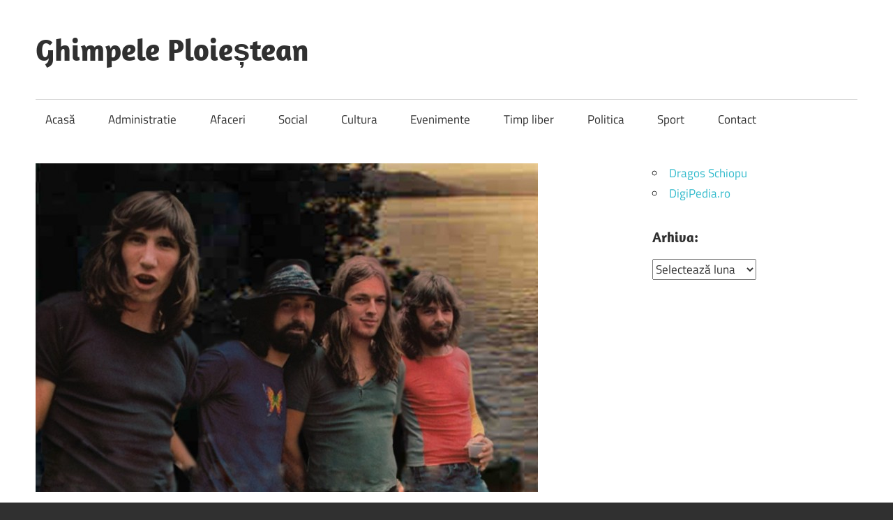

--- FILE ---
content_type: text/html; charset=UTF-8
request_url: https://ghimpeleploiestean.ro/pink-floyd-lanseaza-un-nou-album-the-endless-river/
body_size: 9467
content:
<!DOCTYPE html>
<html lang="ro-RO">
<head>
<meta charset="UTF-8">
<meta name="viewport" content="width=device-width, initial-scale=1">
<link rel="profile" href="http://gmpg.org/xfn/11">
<link rel="pingback" href="https://ghimpeleploiestean.ro/xmlrpc.php">
<meta name='robots' content='index, follow, max-image-preview:large, max-snippet:-1, max-video-preview:-1' />
<style>img:is([sizes="auto" i], [sizes^="auto," i]) { contain-intrinsic-size: 3000px 1500px }</style>
<!-- This site is optimized with the Yoast SEO plugin v26.2 - https://yoast.com/wordpress/plugins/seo/ -->
<title>pink floyd lansează un nou album - the endless river - Ghimpele Ploieștean</title>
<link rel="canonical" href="https://ghimpeleploiestean.ro/pink-floyd-lanseaza-un-nou-album-the-endless-river/" />
<meta property="og:locale" content="ro_RO" />
<meta property="og:type" content="article" />
<meta property="og:title" content="pink floyd lansează un nou album - the endless river - Ghimpele Ploieștean" />
<meta property="og:description" content="nu știu dacă să zic că sînt fan pink floyd și nici dacă mi-aș zice iubitor al muzicii pink floyd" />
<meta property="og:url" content="https://ghimpeleploiestean.ro/pink-floyd-lanseaza-un-nou-album-the-endless-river/" />
<meta property="og:site_name" content="Ghimpele Ploieștean" />
<meta property="article:published_time" content="2014-07-07T23:20:02+00:00" />
<meta property="og:image" content="https://ghimpeleploiestean.ro/wp-content/uploads/2014/07/Pink-Floyd-1.jpg" />
<meta property="og:image:width" content="1051" />
<meta property="og:image:height" content="688" />
<meta property="og:image:type" content="image/jpeg" />
<meta name="author" content="Ghimpele Ploiestean" />
<meta name="twitter:label1" content="Scris de" />
<meta name="twitter:data1" content="Ghimpele Ploiestean" />
<meta name="twitter:label2" content="Timp estimat pentru citire" />
<meta name="twitter:data2" content="2 minute" />
<script type="application/ld+json" class="yoast-schema-graph">{"@context":"https://schema.org","@graph":[{"@type":"WebPage","@id":"https://ghimpeleploiestean.ro/pink-floyd-lanseaza-un-nou-album-the-endless-river/","url":"https://ghimpeleploiestean.ro/pink-floyd-lanseaza-un-nou-album-the-endless-river/","name":"pink floyd lansează un nou album - the endless river - Ghimpele Ploieștean","isPartOf":{"@id":"https://ghimpeleploiestean.ro/#website"},"primaryImageOfPage":{"@id":"https://ghimpeleploiestean.ro/pink-floyd-lanseaza-un-nou-album-the-endless-river/#primaryimage"},"image":{"@id":"https://ghimpeleploiestean.ro/pink-floyd-lanseaza-un-nou-album-the-endless-river/#primaryimage"},"thumbnailUrl":"https://ghimpeleploiestean.ro/wp-content/uploads/2014/07/Pink-Floyd-1.jpg","datePublished":"2014-07-07T23:20:02+00:00","author":{"@id":"https://ghimpeleploiestean.ro/#/schema/person/177c4a1b347c28c9f561ff023105b2ea"},"breadcrumb":{"@id":"https://ghimpeleploiestean.ro/pink-floyd-lanseaza-un-nou-album-the-endless-river/#breadcrumb"},"inLanguage":"ro-RO","potentialAction":[{"@type":"ReadAction","target":["https://ghimpeleploiestean.ro/pink-floyd-lanseaza-un-nou-album-the-endless-river/"]}]},{"@type":"ImageObject","inLanguage":"ro-RO","@id":"https://ghimpeleploiestean.ro/pink-floyd-lanseaza-un-nou-album-the-endless-river/#primaryimage","url":"https://ghimpeleploiestean.ro/wp-content/uploads/2014/07/Pink-Floyd-1.jpg","contentUrl":"https://ghimpeleploiestean.ro/wp-content/uploads/2014/07/Pink-Floyd-1.jpg","width":1051,"height":688},{"@type":"BreadcrumbList","@id":"https://ghimpeleploiestean.ro/pink-floyd-lanseaza-un-nou-album-the-endless-river/#breadcrumb","itemListElement":[{"@type":"ListItem","position":1,"name":"Home","item":"https://ghimpeleploiestean.ro/"},{"@type":"ListItem","position":2,"name":"pink floyd lansează un nou album &#8211; the endless river"}]},{"@type":"WebSite","@id":"https://ghimpeleploiestean.ro/#website","url":"https://ghimpeleploiestean.ro/","name":"Ghimpele Ploieștean","description":"Cu si despre oameni. Ploiești.","potentialAction":[{"@type":"SearchAction","target":{"@type":"EntryPoint","urlTemplate":"https://ghimpeleploiestean.ro/?s={search_term_string}"},"query-input":{"@type":"PropertyValueSpecification","valueRequired":true,"valueName":"search_term_string"}}],"inLanguage":"ro-RO"},{"@type":"Person","@id":"https://ghimpeleploiestean.ro/#/schema/person/177c4a1b347c28c9f561ff023105b2ea","name":"Ghimpele Ploiestean","image":{"@type":"ImageObject","inLanguage":"ro-RO","@id":"https://ghimpeleploiestean.ro/#/schema/person/image/","url":"https://secure.gravatar.com/avatar/c127166c0ce1973a089b9eb0e3f027e2f494ddc5943ac53ffff3b1e027f212a6?s=96&d=wavatar&r=g","contentUrl":"https://secure.gravatar.com/avatar/c127166c0ce1973a089b9eb0e3f027e2f494ddc5943ac53ffff3b1e027f212a6?s=96&d=wavatar&r=g","caption":"Ghimpele Ploiestean"},"url":"https://ghimpeleploiestean.ro/author/ghimpele-2/"}]}</script>
<!-- / Yoast SEO plugin. -->
<link rel='dns-prefetch' href='//www.googletagmanager.com' />
<link rel="alternate" type="application/rss+xml" title="Ghimpele Ploieștean &raquo; Flux" href="https://ghimpeleploiestean.ro/feed/" />
<link rel="alternate" type="application/rss+xml" title="Ghimpele Ploieștean &raquo; Flux comentarii" href="https://ghimpeleploiestean.ro/comments/feed/" />
<script type="text/javascript" id="wpp-js" src="https://ghimpeleploiestean.ro/wp-content/plugins/wordpress-popular-posts/assets/js/wpp.min.js?ver=7.3.6" data-sampling="0" data-sampling-rate="100" data-api-url="https://ghimpeleploiestean.ro/wp-json/wordpress-popular-posts" data-post-id="932" data-token="59115ffe28" data-lang="0" data-debug="0"></script>
<link rel="alternate" type="application/rss+xml" title="Flux comentarii Ghimpele Ploieștean &raquo; pink floyd lansează un nou album &#8211; the endless river" href="https://ghimpeleploiestean.ro/pink-floyd-lanseaza-un-nou-album-the-endless-river/feed/" />
<script type="text/javascript">
/* <![CDATA[ */
window._wpemojiSettings = {"baseUrl":"https:\/\/s.w.org\/images\/core\/emoji\/16.0.1\/72x72\/","ext":".png","svgUrl":"https:\/\/s.w.org\/images\/core\/emoji\/16.0.1\/svg\/","svgExt":".svg","source":{"concatemoji":"https:\/\/ghimpeleploiestean.ro\/wp-includes\/js\/wp-emoji-release.min.js?ver=6.8.3"}};
/*! This file is auto-generated */
!function(s,n){var o,i,e;function c(e){try{var t={supportTests:e,timestamp:(new Date).valueOf()};sessionStorage.setItem(o,JSON.stringify(t))}catch(e){}}function p(e,t,n){e.clearRect(0,0,e.canvas.width,e.canvas.height),e.fillText(t,0,0);var t=new Uint32Array(e.getImageData(0,0,e.canvas.width,e.canvas.height).data),a=(e.clearRect(0,0,e.canvas.width,e.canvas.height),e.fillText(n,0,0),new Uint32Array(e.getImageData(0,0,e.canvas.width,e.canvas.height).data));return t.every(function(e,t){return e===a[t]})}function u(e,t){e.clearRect(0,0,e.canvas.width,e.canvas.height),e.fillText(t,0,0);for(var n=e.getImageData(16,16,1,1),a=0;a<n.data.length;a++)if(0!==n.data[a])return!1;return!0}function f(e,t,n,a){switch(t){case"flag":return n(e,"\ud83c\udff3\ufe0f\u200d\u26a7\ufe0f","\ud83c\udff3\ufe0f\u200b\u26a7\ufe0f")?!1:!n(e,"\ud83c\udde8\ud83c\uddf6","\ud83c\udde8\u200b\ud83c\uddf6")&&!n(e,"\ud83c\udff4\udb40\udc67\udb40\udc62\udb40\udc65\udb40\udc6e\udb40\udc67\udb40\udc7f","\ud83c\udff4\u200b\udb40\udc67\u200b\udb40\udc62\u200b\udb40\udc65\u200b\udb40\udc6e\u200b\udb40\udc67\u200b\udb40\udc7f");case"emoji":return!a(e,"\ud83e\udedf")}return!1}function g(e,t,n,a){var r="undefined"!=typeof WorkerGlobalScope&&self instanceof WorkerGlobalScope?new OffscreenCanvas(300,150):s.createElement("canvas"),o=r.getContext("2d",{willReadFrequently:!0}),i=(o.textBaseline="top",o.font="600 32px Arial",{});return e.forEach(function(e){i[e]=t(o,e,n,a)}),i}function t(e){var t=s.createElement("script");t.src=e,t.defer=!0,s.head.appendChild(t)}"undefined"!=typeof Promise&&(o="wpEmojiSettingsSupports",i=["flag","emoji"],n.supports={everything:!0,everythingExceptFlag:!0},e=new Promise(function(e){s.addEventListener("DOMContentLoaded",e,{once:!0})}),new Promise(function(t){var n=function(){try{var e=JSON.parse(sessionStorage.getItem(o));if("object"==typeof e&&"number"==typeof e.timestamp&&(new Date).valueOf()<e.timestamp+604800&&"object"==typeof e.supportTests)return e.supportTests}catch(e){}return null}();if(!n){if("undefined"!=typeof Worker&&"undefined"!=typeof OffscreenCanvas&&"undefined"!=typeof URL&&URL.createObjectURL&&"undefined"!=typeof Blob)try{var e="postMessage("+g.toString()+"("+[JSON.stringify(i),f.toString(),p.toString(),u.toString()].join(",")+"));",a=new Blob([e],{type:"text/javascript"}),r=new Worker(URL.createObjectURL(a),{name:"wpTestEmojiSupports"});return void(r.onmessage=function(e){c(n=e.data),r.terminate(),t(n)})}catch(e){}c(n=g(i,f,p,u))}t(n)}).then(function(e){for(var t in e)n.supports[t]=e[t],n.supports.everything=n.supports.everything&&n.supports[t],"flag"!==t&&(n.supports.everythingExceptFlag=n.supports.everythingExceptFlag&&n.supports[t]);n.supports.everythingExceptFlag=n.supports.everythingExceptFlag&&!n.supports.flag,n.DOMReady=!1,n.readyCallback=function(){n.DOMReady=!0}}).then(function(){return e}).then(function(){var e;n.supports.everything||(n.readyCallback(),(e=n.source||{}).concatemoji?t(e.concatemoji):e.wpemoji&&e.twemoji&&(t(e.twemoji),t(e.wpemoji)))}))}((window,document),window._wpemojiSettings);
/* ]]> */
</script>
<link rel='stylesheet' id='maxwell-theme-fonts-css' href='//ghimpeleploiestean.ro/wp-content/cache/wpfc-minified/7neihdqz/c0hl0.css' type='text/css' media='all' />
<style id='wp-emoji-styles-inline-css' type='text/css'>
img.wp-smiley, img.emoji {
display: inline !important;
border: none !important;
box-shadow: none !important;
height: 1em !important;
width: 1em !important;
margin: 0 0.07em !important;
vertical-align: -0.1em !important;
background: none !important;
padding: 0 !important;
}
</style>
<link rel='stylesheet' id='wp-block-library-css' href='//ghimpeleploiestean.ro/wp-content/cache/wpfc-minified/8jmjwlhc/c0hl0.css' type='text/css' media='all' />
<style id='classic-theme-styles-inline-css' type='text/css'>
/*! This file is auto-generated */
.wp-block-button__link{color:#fff;background-color:#32373c;border-radius:9999px;box-shadow:none;text-decoration:none;padding:calc(.667em + 2px) calc(1.333em + 2px);font-size:1.125em}.wp-block-file__button{background:#32373c;color:#fff;text-decoration:none}
</style>
<style id='global-styles-inline-css' type='text/css'>
:root{--wp--preset--aspect-ratio--square: 1;--wp--preset--aspect-ratio--4-3: 4/3;--wp--preset--aspect-ratio--3-4: 3/4;--wp--preset--aspect-ratio--3-2: 3/2;--wp--preset--aspect-ratio--2-3: 2/3;--wp--preset--aspect-ratio--16-9: 16/9;--wp--preset--aspect-ratio--9-16: 9/16;--wp--preset--color--black: #000000;--wp--preset--color--cyan-bluish-gray: #abb8c3;--wp--preset--color--white: #ffffff;--wp--preset--color--pale-pink: #f78da7;--wp--preset--color--vivid-red: #cf2e2e;--wp--preset--color--luminous-vivid-orange: #ff6900;--wp--preset--color--luminous-vivid-amber: #fcb900;--wp--preset--color--light-green-cyan: #7bdcb5;--wp--preset--color--vivid-green-cyan: #00d084;--wp--preset--color--pale-cyan-blue: #8ed1fc;--wp--preset--color--vivid-cyan-blue: #0693e3;--wp--preset--color--vivid-purple: #9b51e0;--wp--preset--color--primary: #33bbcc;--wp--preset--color--secondary: #008899;--wp--preset--color--tertiary: #005566;--wp--preset--color--accent: #cc3833;--wp--preset--color--highlight: #009912;--wp--preset--color--light-gray: #f0f0f0;--wp--preset--color--gray: #999999;--wp--preset--color--dark-gray: #303030;--wp--preset--gradient--vivid-cyan-blue-to-vivid-purple: linear-gradient(135deg,rgba(6,147,227,1) 0%,rgb(155,81,224) 100%);--wp--preset--gradient--light-green-cyan-to-vivid-green-cyan: linear-gradient(135deg,rgb(122,220,180) 0%,rgb(0,208,130) 100%);--wp--preset--gradient--luminous-vivid-amber-to-luminous-vivid-orange: linear-gradient(135deg,rgba(252,185,0,1) 0%,rgba(255,105,0,1) 100%);--wp--preset--gradient--luminous-vivid-orange-to-vivid-red: linear-gradient(135deg,rgba(255,105,0,1) 0%,rgb(207,46,46) 100%);--wp--preset--gradient--very-light-gray-to-cyan-bluish-gray: linear-gradient(135deg,rgb(238,238,238) 0%,rgb(169,184,195) 100%);--wp--preset--gradient--cool-to-warm-spectrum: linear-gradient(135deg,rgb(74,234,220) 0%,rgb(151,120,209) 20%,rgb(207,42,186) 40%,rgb(238,44,130) 60%,rgb(251,105,98) 80%,rgb(254,248,76) 100%);--wp--preset--gradient--blush-light-purple: linear-gradient(135deg,rgb(255,206,236) 0%,rgb(152,150,240) 100%);--wp--preset--gradient--blush-bordeaux: linear-gradient(135deg,rgb(254,205,165) 0%,rgb(254,45,45) 50%,rgb(107,0,62) 100%);--wp--preset--gradient--luminous-dusk: linear-gradient(135deg,rgb(255,203,112) 0%,rgb(199,81,192) 50%,rgb(65,88,208) 100%);--wp--preset--gradient--pale-ocean: linear-gradient(135deg,rgb(255,245,203) 0%,rgb(182,227,212) 50%,rgb(51,167,181) 100%);--wp--preset--gradient--electric-grass: linear-gradient(135deg,rgb(202,248,128) 0%,rgb(113,206,126) 100%);--wp--preset--gradient--midnight: linear-gradient(135deg,rgb(2,3,129) 0%,rgb(40,116,252) 100%);--wp--preset--font-size--small: 13px;--wp--preset--font-size--medium: 20px;--wp--preset--font-size--large: 36px;--wp--preset--font-size--x-large: 42px;--wp--preset--spacing--20: 0.44rem;--wp--preset--spacing--30: 0.67rem;--wp--preset--spacing--40: 1rem;--wp--preset--spacing--50: 1.5rem;--wp--preset--spacing--60: 2.25rem;--wp--preset--spacing--70: 3.38rem;--wp--preset--spacing--80: 5.06rem;--wp--preset--shadow--natural: 6px 6px 9px rgba(0, 0, 0, 0.2);--wp--preset--shadow--deep: 12px 12px 50px rgba(0, 0, 0, 0.4);--wp--preset--shadow--sharp: 6px 6px 0px rgba(0, 0, 0, 0.2);--wp--preset--shadow--outlined: 6px 6px 0px -3px rgba(255, 255, 255, 1), 6px 6px rgba(0, 0, 0, 1);--wp--preset--shadow--crisp: 6px 6px 0px rgba(0, 0, 0, 1);}:where(.is-layout-flex){gap: 0.5em;}:where(.is-layout-grid){gap: 0.5em;}body .is-layout-flex{display: flex;}.is-layout-flex{flex-wrap: wrap;align-items: center;}.is-layout-flex > :is(*, div){margin: 0;}body .is-layout-grid{display: grid;}.is-layout-grid > :is(*, div){margin: 0;}:where(.wp-block-columns.is-layout-flex){gap: 2em;}:where(.wp-block-columns.is-layout-grid){gap: 2em;}:where(.wp-block-post-template.is-layout-flex){gap: 1.25em;}:where(.wp-block-post-template.is-layout-grid){gap: 1.25em;}.has-black-color{color: var(--wp--preset--color--black) !important;}.has-cyan-bluish-gray-color{color: var(--wp--preset--color--cyan-bluish-gray) !important;}.has-white-color{color: var(--wp--preset--color--white) !important;}.has-pale-pink-color{color: var(--wp--preset--color--pale-pink) !important;}.has-vivid-red-color{color: var(--wp--preset--color--vivid-red) !important;}.has-luminous-vivid-orange-color{color: var(--wp--preset--color--luminous-vivid-orange) !important;}.has-luminous-vivid-amber-color{color: var(--wp--preset--color--luminous-vivid-amber) !important;}.has-light-green-cyan-color{color: var(--wp--preset--color--light-green-cyan) !important;}.has-vivid-green-cyan-color{color: var(--wp--preset--color--vivid-green-cyan) !important;}.has-pale-cyan-blue-color{color: var(--wp--preset--color--pale-cyan-blue) !important;}.has-vivid-cyan-blue-color{color: var(--wp--preset--color--vivid-cyan-blue) !important;}.has-vivid-purple-color{color: var(--wp--preset--color--vivid-purple) !important;}.has-black-background-color{background-color: var(--wp--preset--color--black) !important;}.has-cyan-bluish-gray-background-color{background-color: var(--wp--preset--color--cyan-bluish-gray) !important;}.has-white-background-color{background-color: var(--wp--preset--color--white) !important;}.has-pale-pink-background-color{background-color: var(--wp--preset--color--pale-pink) !important;}.has-vivid-red-background-color{background-color: var(--wp--preset--color--vivid-red) !important;}.has-luminous-vivid-orange-background-color{background-color: var(--wp--preset--color--luminous-vivid-orange) !important;}.has-luminous-vivid-amber-background-color{background-color: var(--wp--preset--color--luminous-vivid-amber) !important;}.has-light-green-cyan-background-color{background-color: var(--wp--preset--color--light-green-cyan) !important;}.has-vivid-green-cyan-background-color{background-color: var(--wp--preset--color--vivid-green-cyan) !important;}.has-pale-cyan-blue-background-color{background-color: var(--wp--preset--color--pale-cyan-blue) !important;}.has-vivid-cyan-blue-background-color{background-color: var(--wp--preset--color--vivid-cyan-blue) !important;}.has-vivid-purple-background-color{background-color: var(--wp--preset--color--vivid-purple) !important;}.has-black-border-color{border-color: var(--wp--preset--color--black) !important;}.has-cyan-bluish-gray-border-color{border-color: var(--wp--preset--color--cyan-bluish-gray) !important;}.has-white-border-color{border-color: var(--wp--preset--color--white) !important;}.has-pale-pink-border-color{border-color: var(--wp--preset--color--pale-pink) !important;}.has-vivid-red-border-color{border-color: var(--wp--preset--color--vivid-red) !important;}.has-luminous-vivid-orange-border-color{border-color: var(--wp--preset--color--luminous-vivid-orange) !important;}.has-luminous-vivid-amber-border-color{border-color: var(--wp--preset--color--luminous-vivid-amber) !important;}.has-light-green-cyan-border-color{border-color: var(--wp--preset--color--light-green-cyan) !important;}.has-vivid-green-cyan-border-color{border-color: var(--wp--preset--color--vivid-green-cyan) !important;}.has-pale-cyan-blue-border-color{border-color: var(--wp--preset--color--pale-cyan-blue) !important;}.has-vivid-cyan-blue-border-color{border-color: var(--wp--preset--color--vivid-cyan-blue) !important;}.has-vivid-purple-border-color{border-color: var(--wp--preset--color--vivid-purple) !important;}.has-vivid-cyan-blue-to-vivid-purple-gradient-background{background: var(--wp--preset--gradient--vivid-cyan-blue-to-vivid-purple) !important;}.has-light-green-cyan-to-vivid-green-cyan-gradient-background{background: var(--wp--preset--gradient--light-green-cyan-to-vivid-green-cyan) !important;}.has-luminous-vivid-amber-to-luminous-vivid-orange-gradient-background{background: var(--wp--preset--gradient--luminous-vivid-amber-to-luminous-vivid-orange) !important;}.has-luminous-vivid-orange-to-vivid-red-gradient-background{background: var(--wp--preset--gradient--luminous-vivid-orange-to-vivid-red) !important;}.has-very-light-gray-to-cyan-bluish-gray-gradient-background{background: var(--wp--preset--gradient--very-light-gray-to-cyan-bluish-gray) !important;}.has-cool-to-warm-spectrum-gradient-background{background: var(--wp--preset--gradient--cool-to-warm-spectrum) !important;}.has-blush-light-purple-gradient-background{background: var(--wp--preset--gradient--blush-light-purple) !important;}.has-blush-bordeaux-gradient-background{background: var(--wp--preset--gradient--blush-bordeaux) !important;}.has-luminous-dusk-gradient-background{background: var(--wp--preset--gradient--luminous-dusk) !important;}.has-pale-ocean-gradient-background{background: var(--wp--preset--gradient--pale-ocean) !important;}.has-electric-grass-gradient-background{background: var(--wp--preset--gradient--electric-grass) !important;}.has-midnight-gradient-background{background: var(--wp--preset--gradient--midnight) !important;}.has-small-font-size{font-size: var(--wp--preset--font-size--small) !important;}.has-medium-font-size{font-size: var(--wp--preset--font-size--medium) !important;}.has-large-font-size{font-size: var(--wp--preset--font-size--large) !important;}.has-x-large-font-size{font-size: var(--wp--preset--font-size--x-large) !important;}
:where(.wp-block-post-template.is-layout-flex){gap: 1.25em;}:where(.wp-block-post-template.is-layout-grid){gap: 1.25em;}
:where(.wp-block-columns.is-layout-flex){gap: 2em;}:where(.wp-block-columns.is-layout-grid){gap: 2em;}
:root :where(.wp-block-pullquote){font-size: 1.5em;line-height: 1.6;}
</style>
<link rel='stylesheet' id='ps-style-css' href='//ghimpeleploiestean.ro/wp-content/cache/wpfc-minified/fgjlx32h/c0hl0.css' type='text/css' media='all' />
<link rel='stylesheet' id='wordpress-popular-posts-css-css' href='//ghimpeleploiestean.ro/wp-content/cache/wpfc-minified/6ypggpgz/c0hl0.css' type='text/css' media='all' />
<link rel='stylesheet' id='maxwell-stylesheet-css' href='//ghimpeleploiestean.ro/wp-content/cache/wpfc-minified/qvzjp4us/c0hl0.css' type='text/css' media='all' />
<style id='maxwell-stylesheet-inline-css' type='text/css'>
.site-description { position: absolute; clip: rect(1px, 1px, 1px, 1px); width: 1px; height: 1px; overflow: hidden; }
</style>
<link rel='stylesheet' id='maxwell-safari-flexbox-fixes-css' href='//ghimpeleploiestean.ro/wp-content/cache/wpfc-minified/70g0jf6e/c0hl0.css' type='text/css' media='all' />
<script type="text/javascript" src="https://ghimpeleploiestean.ro/wp-includes/js/jquery/jquery.min.js?ver=3.7.1" id="jquery-core-js"></script>
<script type="text/javascript" src="https://ghimpeleploiestean.ro/wp-includes/js/jquery/jquery-migrate.min.js?ver=3.4.1" id="jquery-migrate-js"></script>
<script type="text/javascript" src="https://ghimpeleploiestean.ro/wp-content/plugins/wp-profitshare/js/public.js?ver=6.8.3" id="ps-script-js"></script>
<!--[if lt IE 9]>
<script type="text/javascript" src="https://ghimpeleploiestean.ro/wp-content/themes/maxwell/assets/js/html5shiv.min.js?ver=3.7.3" id="html5shiv-js"></script>
<![endif]-->
<script type="text/javascript" src="https://ghimpeleploiestean.ro/wp-content/themes/maxwell/assets/js/svgxuse.min.js?ver=1.2.6" id="svgxuse-js"></script>
<link rel="https://api.w.org/" href="https://ghimpeleploiestean.ro/wp-json/" /><link rel="alternate" title="JSON" type="application/json" href="https://ghimpeleploiestean.ro/wp-json/wp/v2/posts/932" /><link rel="EditURI" type="application/rsd+xml" title="RSD" href="https://ghimpeleploiestean.ro/xmlrpc.php?rsd" />
<meta name="generator" content="WordPress 6.8.3" />
<link rel='shortlink' href='https://ghimpeleploiestean.ro/?p=932' />
<link rel="alternate" title="oEmbed (JSON)" type="application/json+oembed" href="https://ghimpeleploiestean.ro/wp-json/oembed/1.0/embed?url=https%3A%2F%2Fghimpeleploiestean.ro%2Fpink-floyd-lanseaza-un-nou-album-the-endless-river%2F" />
<link rel="alternate" title="oEmbed (XML)" type="text/xml+oembed" href="https://ghimpeleploiestean.ro/wp-json/oembed/1.0/embed?url=https%3A%2F%2Fghimpeleploiestean.ro%2Fpink-floyd-lanseaza-un-nou-album-the-endless-river%2F&#038;format=xml" />
<meta name="generator" content="Site Kit by Google 1.164.0" />            <style id="wpp-loading-animation-styles">@-webkit-keyframes bgslide{from{background-position-x:0}to{background-position-x:-200%}}@keyframes bgslide{from{background-position-x:0}to{background-position-x:-200%}}.wpp-widget-block-placeholder,.wpp-shortcode-placeholder{margin:0 auto;width:60px;height:3px;background:#dd3737;background:linear-gradient(90deg,#dd3737 0%,#571313 10%,#dd3737 100%);background-size:200% auto;border-radius:3px;-webkit-animation:bgslide 1s infinite linear;animation:bgslide 1s infinite linear}</style>
<link rel="icon" href="https://ghimpeleploiestean.ro/wp-content/uploads/2016/01/cropped-GhimpelePloiestean.icon_-2-32x32.png" sizes="32x32" />
<link rel="icon" href="https://ghimpeleploiestean.ro/wp-content/uploads/2016/01/cropped-GhimpelePloiestean.icon_-2-192x192.png" sizes="192x192" />
<link rel="apple-touch-icon" href="https://ghimpeleploiestean.ro/wp-content/uploads/2016/01/cropped-GhimpelePloiestean.icon_-2-180x180.png" />
<meta name="msapplication-TileImage" content="https://ghimpeleploiestean.ro/wp-content/uploads/2016/01/cropped-GhimpelePloiestean.icon_-2-270x270.png" />
</head>
<body class="wp-singular post-template-default single single-post postid-932 single-format-standard wp-embed-responsive wp-theme-maxwell post-layout-one-column">
<div id="page" class="hfeed site">
<a class="skip-link screen-reader-text" href="#content">Skip to content</a>
<header id="masthead" class="site-header clearfix" role="banner">
<div class="header-main container clearfix">
<div id="logo" class="site-branding clearfix">
<p class="site-title"><a href="https://ghimpeleploiestean.ro/" rel="home">Ghimpele Ploieștean</a></p>
<p class="site-description">Cu si despre oameni. Ploiești.</p>
</div><!-- .site-branding -->
<div class="header-widgets clearfix">
</div><!-- .header-widgets -->
</div><!-- .header-main -->
<div id="main-navigation-wrap" class="primary-navigation-wrap">
<button class="primary-menu-toggle menu-toggle" aria-controls="primary-menu" aria-expanded="false" >
<svg class="icon icon-menu" aria-hidden="true" role="img"> <use xlink:href="https://ghimpeleploiestean.ro/wp-content/themes/maxwell/assets/icons/genericons-neue.svg#menu"></use> </svg><svg class="icon icon-close" aria-hidden="true" role="img"> <use xlink:href="https://ghimpeleploiestean.ro/wp-content/themes/maxwell/assets/icons/genericons-neue.svg#close"></use> </svg>			<span class="menu-toggle-text">Navigation</span>
</button>
<div class="primary-navigation">
<nav id="site-navigation" class="main-navigation" role="navigation"  aria-label="Primary Menu">
<ul id="primary-menu" class="menu"><li id="menu-item-1366" class="menu-item menu-item-type-custom menu-item-object-custom menu-item-home menu-item-1366"><a href="http://ghimpeleploiestean.ro">Acasă</a></li>
<li id="menu-item-1150" class="menu-item menu-item-type-taxonomy menu-item-object-category menu-item-1150"><a href="https://ghimpeleploiestean.ro/category/administratie/">Administratie</a></li>
<li id="menu-item-1151" class="menu-item menu-item-type-taxonomy menu-item-object-category menu-item-1151"><a href="https://ghimpeleploiestean.ro/category/afaceri/">Afaceri</a></li>
<li id="menu-item-1154" class="menu-item menu-item-type-taxonomy menu-item-object-category menu-item-1154"><a href="https://ghimpeleploiestean.ro/category/social/">Social</a></li>
<li id="menu-item-1168" class="menu-item menu-item-type-taxonomy menu-item-object-category menu-item-1168"><a href="https://ghimpeleploiestean.ro/category/cultura/">Cultura</a></li>
<li id="menu-item-1152" class="menu-item menu-item-type-taxonomy menu-item-object-category menu-item-1152"><a href="https://ghimpeleploiestean.ro/category/evenimente/">Evenimente</a></li>
<li id="menu-item-1334" class="menu-item menu-item-type-taxonomy menu-item-object-category menu-item-1334"><a href="https://ghimpeleploiestean.ro/category/timp-liber/">Timp liber</a></li>
<li id="menu-item-1153" class="menu-item menu-item-type-taxonomy menu-item-object-category menu-item-1153"><a href="https://ghimpeleploiestean.ro/category/politica/">Politica</a></li>
<li id="menu-item-1155" class="menu-item menu-item-type-taxonomy menu-item-object-category menu-item-1155"><a href="https://ghimpeleploiestean.ro/category/sport/">Sport</a></li>
<li id="menu-item-4299" class="menu-item menu-item-type-post_type menu-item-object-page menu-item-4299"><a href="https://ghimpeleploiestean.ro/contact/">Contact</a></li>
</ul>			</nav><!-- #site-navigation -->
</div><!-- .primary-navigation -->
</div>
</header><!-- #masthead -->
<div id="content" class="site-content container clearfix">
<section id="primary" class="content-single content-area">
<main id="main" class="site-main" role="main">
<article id="post-932" class="post-932 post type-post status-publish format-standard has-post-thumbnail hentry category-diverse tag-album-nou-pink-floyd tag-blogul-lui-rares-fogas tag-david-gilmour tag-durga-mcbroom tag-durga-mcbroom-hudson tag-nick-mason tag-pink-floyd tag-richard-wright tag-the-big-spliff tag-the-division-bell tag-the-endless-river tag-www-ghimpeleploiestean-ro">
<img width="720" height="471" src="https://ghimpeleploiestean.ro/wp-content/uploads/2014/07/Pink-Floyd-1-720x471.jpg" class="attachment-post-thumbnail size-post-thumbnail wp-post-image" alt="" decoding="async" fetchpriority="high" srcset="https://ghimpeleploiestean.ro/wp-content/uploads/2014/07/Pink-Floyd-1-720x471.jpg 720w, https://ghimpeleploiestean.ro/wp-content/uploads/2014/07/Pink-Floyd-1-300x196.jpg 300w, https://ghimpeleploiestean.ro/wp-content/uploads/2014/07/Pink-Floyd-1-1024x670.jpg 1024w, https://ghimpeleploiestean.ro/wp-content/uploads/2014/07/Pink-Floyd-1.jpg 1051w" sizes="(max-width: 720px) 100vw, 720px" />
<header class="entry-header">
<div class="entry-meta"><span class="meta-date"><a href="https://ghimpeleploiestean.ro/pink-floyd-lanseaza-un-nou-album-the-endless-river/" title="11:20 pm" rel="bookmark"><time class="entry-date published updated" datetime="2014-07-07T23:20:02+02:00">07/07/2014</time></a></span><span class="meta-category"> <a href="https://ghimpeleploiestean.ro/category/diverse/" rel="category tag">Diverse</a></span></div>
<h1 class="entry-title">pink floyd lansează un nou album &#8211; the endless river</h1>
<div class="posted-by"> <img alt='' src='https://secure.gravatar.com/avatar/c127166c0ce1973a089b9eb0e3f027e2f494ddc5943ac53ffff3b1e027f212a6?s=32&#038;d=wavatar&#038;r=g' srcset='https://secure.gravatar.com/avatar/c127166c0ce1973a089b9eb0e3f027e2f494ddc5943ac53ffff3b1e027f212a6?s=64&#038;d=wavatar&#038;r=g 2x' class='avatar avatar-32 photo' height='32' width='32' decoding='async'/>Posted by <span class="meta-author"> <span class="author vcard"><a class="url fn n" href="https://ghimpeleploiestean.ro/author/ghimpele-2/" title="View all posts by Ghimpele Ploiestean" rel="author">Ghimpele Ploiestean</a></span></span></div>
</header><!-- .entry-header -->
<div class="entry-content clearfix">
<p>nu știu dacă să zic că sînt fan pink floyd și nici dacă mi-aș zice iubitor al muzicii pink floyd nu mi s-ar părea corect. știu însă că marlboro și pink floyd miau fost mereu alături.</p>
<p><span id="more-932"></span></p>
<p>așa că vestea unui nou album pink floyd m-a surprins destul de mult. vorbim de o formație care s-a destrămat acum vreo 20 de ani. totuși, nu e vorba de un album per se. the endless river este o reinterpretare sau o prelucrare mai corect zis a ultimelor creații ale lui richard wright, clăparul trupei pink floyd, în producția lui david gilmour.</p>
<p>deși înregistrările la acest material au început încă din 1994, când era văzut ca un bonus pentru the division bell și era numit pe atunci The Big Spliff, atât gilmour cât și mason au schimbat mai multe lucruri la album până în prezent. cel mai evident numele. de asemenea au hotărât să pună și voce pe un LP care pornise ca un instrumental exclusiv. pentru asta au colaborat și cu Durga McBroom-Hudson, vocalistă care a fost în turneu cu pink floyd în 94 când promovau albumul the division bell.</p>
<p>richard wright a fost un membru al formației care și-a pus amprenta pe unele dintre cele mai mărețe cântece pink floyd. de-asta abia aștept să văd ce o să iasă pornind de la baza asta. de asemenea sunt tare curios ce mai au de spus bătrâneii în lumea lui miley, die antwoord și skrillex.</p>
<p>the endless river e programat pentru octombrie 2014.</p>
<p>și pentru cei curioși, aveți aici una dintre piesele la care wright a contribuit considerabil. un pic de subiectivism aici, pentru că echoes este un cântec la care absolut toți membrii pink floyd au muncit superb.</p>
<p><iframe src="//www.youtube.com/embed/kMYmJRKnnao" width="640" height="480" frameborder="0" allowfullscreen="allowfullscreen"></iframe></p>
</div><!-- .entry-content -->
<footer class="entry-footer">
<div class="entry-tags clearfix">
<span class="meta-tags">
<a href="https://ghimpeleploiestean.ro/tag/album-nou-pink-floyd/" rel="tag">album nou pink floyd</a><a href="https://ghimpeleploiestean.ro/tag/blogul-lui-rares-fogas/" rel="tag">blogul lui rares fogas</a><a href="https://ghimpeleploiestean.ro/tag/david-gilmour/" rel="tag">david gilmour</a><a href="https://ghimpeleploiestean.ro/tag/durga-mcbroom/" rel="tag">durga mcbroom</a><a href="https://ghimpeleploiestean.ro/tag/durga-mcbroom-hudson/" rel="tag">durga mcbroom-hudson</a><a href="https://ghimpeleploiestean.ro/tag/nick-mason/" rel="tag">nick mason</a><a href="https://ghimpeleploiestean.ro/tag/pink-floyd/" rel="tag">pink floyd</a><a href="https://ghimpeleploiestean.ro/tag/richard-wright/" rel="tag">richard wright</a><a href="https://ghimpeleploiestean.ro/tag/the-big-spliff/" rel="tag">the big spliff</a><a href="https://ghimpeleploiestean.ro/tag/the-division-bell/" rel="tag">the division bell</a><a href="https://ghimpeleploiestean.ro/tag/the-endless-river/" rel="tag">the endless river</a><a href="https://ghimpeleploiestean.ro/tag/www-ghimpeleploiestean-ro/" rel="tag">www.ghimpeleploiestean.ro</a>				</span>
</div><!-- .entry-tags -->
<nav class="navigation post-navigation" aria-label="Articole">
<h2 class="screen-reader-text">Navigare în articole</h2>
<div class="nav-links"><div class="nav-previous"><a href="https://ghimpeleploiestean.ro/update-video-leocadia-si-pasiunea-pentru-drogati/" rel="prev"><span class="nav-link-text">Previous Post</span><h3 class="entry-title">UPDATE/ VIDEO – Leocadia si pasiunea pentru drogati</h3></a></div><div class="nav-next"><a href="https://ghimpeleploiestean.ro/altceva-afara-scrii-spala-poti-face-parbriz-jegos/" rel="next"><span class="nav-link-text">Next Post</span><h3 class="entry-title">Ce altceva în afară de să scrii „spală-mă” poți face cu un parbriz jegos</h3></a></div></div>
</nav>
</footer><!-- .entry-footer -->
</article>
<div id="comments" class="comments-area">
<p class="no-comments">Comments are closed.</p>
</div><!-- #comments -->
</main><!-- #main -->
</section><!-- #primary -->
<section id="secondary" class="sidebar widget-area clearfix" role="complementary">
<aside id="block-3" class="widget widget_block clearfix"><ul>
<li>
<a href="https://dragosschiopu.ro" target="_BLANK">Dragos Schiopu</a>
</li>
<li>
<a href="https://digipedia.ro" target="_BLANK">DigiPedia.ro</a>
</li>
</ul></aside><aside id="archives-2" class="widget widget_archive clearfix"><div class="widget-header"><h3 class="widget-title">Arhiva:</h3></div>		<label class="screen-reader-text" for="archives-dropdown-2">Arhiva:</label>
<select id="archives-dropdown-2" name="archive-dropdown">
<option value="">Selectează luna</option>
<option value='https://ghimpeleploiestean.ro/2025/11/'> noiembrie 2025 </option>
<option value='https://ghimpeleploiestean.ro/2025/10/'> octombrie 2025 </option>
<option value='https://ghimpeleploiestean.ro/2025/09/'> septembrie 2025 </option>
<option value='https://ghimpeleploiestean.ro/2025/07/'> iulie 2025 </option>
<option value='https://ghimpeleploiestean.ro/2025/06/'> iunie 2025 </option>
<option value='https://ghimpeleploiestean.ro/2025/05/'> mai 2025 </option>
<option value='https://ghimpeleploiestean.ro/2025/02/'> februarie 2025 </option>
<option value='https://ghimpeleploiestean.ro/2025/01/'> ianuarie 2025 </option>
<option value='https://ghimpeleploiestean.ro/2024/12/'> decembrie 2024 </option>
<option value='https://ghimpeleploiestean.ro/2024/11/'> noiembrie 2024 </option>
<option value='https://ghimpeleploiestean.ro/2024/10/'> octombrie 2024 </option>
<option value='https://ghimpeleploiestean.ro/2024/09/'> septembrie 2024 </option>
<option value='https://ghimpeleploiestean.ro/2024/08/'> august 2024 </option>
<option value='https://ghimpeleploiestean.ro/2024/07/'> iulie 2024 </option>
<option value='https://ghimpeleploiestean.ro/2024/06/'> iunie 2024 </option>
<option value='https://ghimpeleploiestean.ro/2024/05/'> mai 2024 </option>
<option value='https://ghimpeleploiestean.ro/2024/04/'> aprilie 2024 </option>
<option value='https://ghimpeleploiestean.ro/2024/03/'> martie 2024 </option>
<option value='https://ghimpeleploiestean.ro/2024/02/'> februarie 2024 </option>
<option value='https://ghimpeleploiestean.ro/2024/01/'> ianuarie 2024 </option>
<option value='https://ghimpeleploiestean.ro/2023/12/'> decembrie 2023 </option>
<option value='https://ghimpeleploiestean.ro/2023/11/'> noiembrie 2023 </option>
<option value='https://ghimpeleploiestean.ro/2023/10/'> octombrie 2023 </option>
<option value='https://ghimpeleploiestean.ro/2023/09/'> septembrie 2023 </option>
<option value='https://ghimpeleploiestean.ro/2023/08/'> august 2023 </option>
<option value='https://ghimpeleploiestean.ro/2023/07/'> iulie 2023 </option>
<option value='https://ghimpeleploiestean.ro/2023/06/'> iunie 2023 </option>
<option value='https://ghimpeleploiestean.ro/2023/05/'> mai 2023 </option>
<option value='https://ghimpeleploiestean.ro/2023/04/'> aprilie 2023 </option>
<option value='https://ghimpeleploiestean.ro/2022/09/'> septembrie 2022 </option>
<option value='https://ghimpeleploiestean.ro/2022/07/'> iulie 2022 </option>
<option value='https://ghimpeleploiestean.ro/2022/06/'> iunie 2022 </option>
<option value='https://ghimpeleploiestean.ro/2022/05/'> mai 2022 </option>
<option value='https://ghimpeleploiestean.ro/2022/04/'> aprilie 2022 </option>
<option value='https://ghimpeleploiestean.ro/2022/03/'> martie 2022 </option>
<option value='https://ghimpeleploiestean.ro/2022/02/'> februarie 2022 </option>
<option value='https://ghimpeleploiestean.ro/2022/01/'> ianuarie 2022 </option>
<option value='https://ghimpeleploiestean.ro/2021/11/'> noiembrie 2021 </option>
<option value='https://ghimpeleploiestean.ro/2021/07/'> iulie 2021 </option>
<option value='https://ghimpeleploiestean.ro/2020/12/'> decembrie 2020 </option>
<option value='https://ghimpeleploiestean.ro/2020/10/'> octombrie 2020 </option>
<option value='https://ghimpeleploiestean.ro/2020/09/'> septembrie 2020 </option>
<option value='https://ghimpeleploiestean.ro/2020/08/'> august 2020 </option>
<option value='https://ghimpeleploiestean.ro/2020/07/'> iulie 2020 </option>
<option value='https://ghimpeleploiestean.ro/2020/06/'> iunie 2020 </option>
<option value='https://ghimpeleploiestean.ro/2020/05/'> mai 2020 </option>
<option value='https://ghimpeleploiestean.ro/2020/04/'> aprilie 2020 </option>
<option value='https://ghimpeleploiestean.ro/2020/03/'> martie 2020 </option>
<option value='https://ghimpeleploiestean.ro/2020/02/'> februarie 2020 </option>
<option value='https://ghimpeleploiestean.ro/2020/01/'> ianuarie 2020 </option>
<option value='https://ghimpeleploiestean.ro/2019/12/'> decembrie 2019 </option>
<option value='https://ghimpeleploiestean.ro/2019/10/'> octombrie 2019 </option>
<option value='https://ghimpeleploiestean.ro/2019/09/'> septembrie 2019 </option>
<option value='https://ghimpeleploiestean.ro/2019/08/'> august 2019 </option>
<option value='https://ghimpeleploiestean.ro/2019/07/'> iulie 2019 </option>
<option value='https://ghimpeleploiestean.ro/2019/06/'> iunie 2019 </option>
<option value='https://ghimpeleploiestean.ro/2019/05/'> mai 2019 </option>
<option value='https://ghimpeleploiestean.ro/2019/04/'> aprilie 2019 </option>
<option value='https://ghimpeleploiestean.ro/2019/03/'> martie 2019 </option>
<option value='https://ghimpeleploiestean.ro/2019/02/'> februarie 2019 </option>
<option value='https://ghimpeleploiestean.ro/2019/01/'> ianuarie 2019 </option>
<option value='https://ghimpeleploiestean.ro/2018/11/'> noiembrie 2018 </option>
<option value='https://ghimpeleploiestean.ro/2018/10/'> octombrie 2018 </option>
<option value='https://ghimpeleploiestean.ro/2018/08/'> august 2018 </option>
<option value='https://ghimpeleploiestean.ro/2018/07/'> iulie 2018 </option>
<option value='https://ghimpeleploiestean.ro/2018/06/'> iunie 2018 </option>
<option value='https://ghimpeleploiestean.ro/2018/05/'> mai 2018 </option>
<option value='https://ghimpeleploiestean.ro/2018/04/'> aprilie 2018 </option>
<option value='https://ghimpeleploiestean.ro/2018/03/'> martie 2018 </option>
<option value='https://ghimpeleploiestean.ro/2018/02/'> februarie 2018 </option>
<option value='https://ghimpeleploiestean.ro/2018/01/'> ianuarie 2018 </option>
<option value='https://ghimpeleploiestean.ro/2017/12/'> decembrie 2017 </option>
<option value='https://ghimpeleploiestean.ro/2017/11/'> noiembrie 2017 </option>
<option value='https://ghimpeleploiestean.ro/2017/10/'> octombrie 2017 </option>
<option value='https://ghimpeleploiestean.ro/2017/09/'> septembrie 2017 </option>
<option value='https://ghimpeleploiestean.ro/2017/08/'> august 2017 </option>
<option value='https://ghimpeleploiestean.ro/2017/07/'> iulie 2017 </option>
<option value='https://ghimpeleploiestean.ro/2017/06/'> iunie 2017 </option>
<option value='https://ghimpeleploiestean.ro/2017/05/'> mai 2017 </option>
<option value='https://ghimpeleploiestean.ro/2017/04/'> aprilie 2017 </option>
<option value='https://ghimpeleploiestean.ro/2017/03/'> martie 2017 </option>
<option value='https://ghimpeleploiestean.ro/2017/02/'> februarie 2017 </option>
<option value='https://ghimpeleploiestean.ro/2017/01/'> ianuarie 2017 </option>
<option value='https://ghimpeleploiestean.ro/2016/12/'> decembrie 2016 </option>
<option value='https://ghimpeleploiestean.ro/2016/11/'> noiembrie 2016 </option>
<option value='https://ghimpeleploiestean.ro/2016/10/'> octombrie 2016 </option>
<option value='https://ghimpeleploiestean.ro/2016/09/'> septembrie 2016 </option>
<option value='https://ghimpeleploiestean.ro/2016/08/'> august 2016 </option>
<option value='https://ghimpeleploiestean.ro/2016/07/'> iulie 2016 </option>
<option value='https://ghimpeleploiestean.ro/2016/06/'> iunie 2016 </option>
<option value='https://ghimpeleploiestean.ro/2016/05/'> mai 2016 </option>
<option value='https://ghimpeleploiestean.ro/2016/04/'> aprilie 2016 </option>
<option value='https://ghimpeleploiestean.ro/2016/03/'> martie 2016 </option>
<option value='https://ghimpeleploiestean.ro/2016/02/'> februarie 2016 </option>
<option value='https://ghimpeleploiestean.ro/2016/01/'> ianuarie 2016 </option>
<option value='https://ghimpeleploiestean.ro/2015/12/'> decembrie 2015 </option>
<option value='https://ghimpeleploiestean.ro/2015/11/'> noiembrie 2015 </option>
<option value='https://ghimpeleploiestean.ro/2015/09/'> septembrie 2015 </option>
<option value='https://ghimpeleploiestean.ro/2015/07/'> iulie 2015 </option>
<option value='https://ghimpeleploiestean.ro/2015/05/'> mai 2015 </option>
<option value='https://ghimpeleploiestean.ro/2015/01/'> ianuarie 2015 </option>
<option value='https://ghimpeleploiestean.ro/2014/12/'> decembrie 2014 </option>
<option value='https://ghimpeleploiestean.ro/2014/08/'> august 2014 </option>
<option value='https://ghimpeleploiestean.ro/2014/07/'> iulie 2014 </option>
<option value='https://ghimpeleploiestean.ro/2014/06/'> iunie 2014 </option>
<option value='https://ghimpeleploiestean.ro/2014/05/'> mai 2014 </option>
<option value='https://ghimpeleploiestean.ro/2014/03/'> martie 2014 </option>
<option value='https://ghimpeleploiestean.ro/2014/01/'> ianuarie 2014 </option>
<option value='https://ghimpeleploiestean.ro/2013/12/'> decembrie 2013 </option>
<option value='https://ghimpeleploiestean.ro/2013/11/'> noiembrie 2013 </option>
<option value='https://ghimpeleploiestean.ro/2013/10/'> octombrie 2013 </option>
<option value='https://ghimpeleploiestean.ro/2013/09/'> septembrie 2013 </option>
<option value='https://ghimpeleploiestean.ro/2013/08/'> august 2013 </option>
<option value='https://ghimpeleploiestean.ro/2013/07/'> iulie 2013 </option>
<option value='https://ghimpeleploiestean.ro/2013/06/'> iunie 2013 </option>
<option value='https://ghimpeleploiestean.ro/2013/05/'> mai 2013 </option>
<option value='https://ghimpeleploiestean.ro/2013/04/'> aprilie 2013 </option>
<option value='https://ghimpeleploiestean.ro/2013/03/'> martie 2013 </option>
<option value='https://ghimpeleploiestean.ro/2013/02/'> februarie 2013 </option>
<option value='https://ghimpeleploiestean.ro/2012/06/'> iunie 2012 </option>
</select>
<script type="text/javascript">
/* <![CDATA[ */
(function() {
var dropdown = document.getElementById( "archives-dropdown-2" );
function onSelectChange() {
if ( dropdown.options[ dropdown.selectedIndex ].value !== '' ) {
document.location.href = this.options[ this.selectedIndex ].value;
}
}
dropdown.onchange = onSelectChange;
})();
/* ]]> */
</script>
</aside>
</section><!-- #secondary -->

</div><!-- #content -->
<div id="footer" class="footer-wrap">
<footer id="colophon" class="site-footer container clearfix" role="contentinfo">
<div id="footer-text" class="site-info">
<span class="credit-link">
WordPress Theme: Maxwell by ThemeZee.	</span>
</div><!-- .site-info -->
</footer><!-- #colophon -->
</div>
</div><!-- #page -->
<script type="speculationrules">
{"prefetch":[{"source":"document","where":{"and":[{"href_matches":"\/*"},{"not":{"href_matches":["\/wp-*.php","\/wp-admin\/*","\/wp-content\/uploads\/*","\/wp-content\/*","\/wp-content\/plugins\/*","\/wp-content\/themes\/maxwell\/*","\/*\\?(.+)"]}},{"not":{"selector_matches":"a[rel~=\"nofollow\"]"}},{"not":{"selector_matches":".no-prefetch, .no-prefetch a"}}]},"eagerness":"conservative"}]}
</script>
<script type="text/javascript" id="maxwell-navigation-js-extra">
/* <![CDATA[ */
var maxwellScreenReaderText = {"expand":"Expand child menu","collapse":"Collapse child menu","icon":"<svg class=\"icon icon-expand\" aria-hidden=\"true\" role=\"img\"> <use xlink:href=\"https:\/\/ghimpeleploiestean.ro\/wp-content\/themes\/maxwell\/assets\/icons\/genericons-neue.svg#expand\"><\/use> <\/svg>"};
/* ]]> */
</script>
<script type="text/javascript" src="https://ghimpeleploiestean.ro/wp-content/themes/maxwell/assets/js/navigation.min.js?ver=20220224" id="maxwell-navigation-js"></script>
</body>
</html><!-- WP Fastest Cache file was created in 0.310 seconds, on 04/11/2025 @ 1:44 am --><!-- via php -->